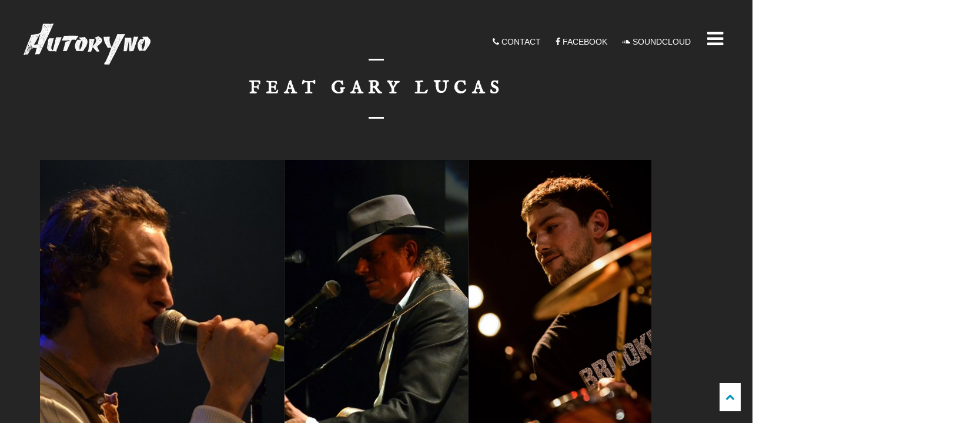

--- FILE ---
content_type: text/html; charset=UTF-8
request_url: http://www.autoryno.com/photo-album/feat-gary-lucas/
body_size: 5156
content:
<!DOCTYPE html>
<html lang="fr-FR">
<head>
	<meta charset="UTF-8">
	<meta name="viewport" content="width=device-width, height=device-height, initial-scale=1.0, maximum-scale=1.0">
	<title>Feat Gary Lucas — AutorYno</title>
	<link rel='dns-prefetch' href='//s0.wp.com' />
<link rel='dns-prefetch' href='//secure.gravatar.com' />
<link rel='dns-prefetch' href='//fonts.googleapis.com' />
<link rel='dns-prefetch' href='//s.w.org' />
<link rel="alternate" type="application/rss+xml" title="AutorYno &raquo; Flux" href="http://www.autoryno.com/feed/" />
<link rel="alternate" type="application/rss+xml" title="AutorYno &raquo; Flux des commentaires" href="http://www.autoryno.com/comments/feed/" />
<!-- This site uses the Google Analytics by MonsterInsights plugin v7.10.4 - Using Analytics tracking - https://www.monsterinsights.com/ -->
<!-- Remarque : MonsterInsights n’est actuellement pas configuré sur ce site. Le propriétaire doit authentifier son compte Google Analytics dans les réglages de MonsterInsights.  -->
<!-- No UA code set -->
<!-- / Google Analytics by MonsterInsights -->
		<script type="text/javascript">
			window._wpemojiSettings = {"baseUrl":"https:\/\/s.w.org\/images\/core\/emoji\/11.2.0\/72x72\/","ext":".png","svgUrl":"https:\/\/s.w.org\/images\/core\/emoji\/11.2.0\/svg\/","svgExt":".svg","source":{"concatemoji":"http:\/\/www.autoryno.com\/wp-includes\/js\/wp-emoji-release.min.js?ver=5.1.21"}};
			!function(e,a,t){var n,r,o,i=a.createElement("canvas"),p=i.getContext&&i.getContext("2d");function s(e,t){var a=String.fromCharCode;p.clearRect(0,0,i.width,i.height),p.fillText(a.apply(this,e),0,0);e=i.toDataURL();return p.clearRect(0,0,i.width,i.height),p.fillText(a.apply(this,t),0,0),e===i.toDataURL()}function c(e){var t=a.createElement("script");t.src=e,t.defer=t.type="text/javascript",a.getElementsByTagName("head")[0].appendChild(t)}for(o=Array("flag","emoji"),t.supports={everything:!0,everythingExceptFlag:!0},r=0;r<o.length;r++)t.supports[o[r]]=function(e){if(!p||!p.fillText)return!1;switch(p.textBaseline="top",p.font="600 32px Arial",e){case"flag":return s([55356,56826,55356,56819],[55356,56826,8203,55356,56819])?!1:!s([55356,57332,56128,56423,56128,56418,56128,56421,56128,56430,56128,56423,56128,56447],[55356,57332,8203,56128,56423,8203,56128,56418,8203,56128,56421,8203,56128,56430,8203,56128,56423,8203,56128,56447]);case"emoji":return!s([55358,56760,9792,65039],[55358,56760,8203,9792,65039])}return!1}(o[r]),t.supports.everything=t.supports.everything&&t.supports[o[r]],"flag"!==o[r]&&(t.supports.everythingExceptFlag=t.supports.everythingExceptFlag&&t.supports[o[r]]);t.supports.everythingExceptFlag=t.supports.everythingExceptFlag&&!t.supports.flag,t.DOMReady=!1,t.readyCallback=function(){t.DOMReady=!0},t.supports.everything||(n=function(){t.readyCallback()},a.addEventListener?(a.addEventListener("DOMContentLoaded",n,!1),e.addEventListener("load",n,!1)):(e.attachEvent("onload",n),a.attachEvent("onreadystatechange",function(){"complete"===a.readyState&&t.readyCallback()})),(n=t.source||{}).concatemoji?c(n.concatemoji):n.wpemoji&&n.twemoji&&(c(n.twemoji),c(n.wpemoji)))}(window,document,window._wpemojiSettings);
		</script>
		<style type="text/css">
img.wp-smiley,
img.emoji {
	display: inline !important;
	border: none !important;
	box-shadow: none !important;
	height: 1em !important;
	width: 1em !important;
	margin: 0 .07em !important;
	vertical-align: -0.1em !important;
	background: none !important;
	padding: 0 !important;
}
</style>
	<link rel='stylesheet' id='wp-block-library-css'  href='http://www.autoryno.com/wp-includes/css/dist/block-library/style.min.css?ver=5.1.21' type='text/css' media='all' />
<link rel='stylesheet' id='rs-plugin-settings-css'  href='http://www.autoryno.com/wp-content/plugins/envato-wordpress-toolkit/public/assets/css/settings.css?ver=5.2.5.4' type='text/css' media='all' />
<style id='rs-plugin-settings-inline-css' type='text/css'>
#rs-demo-id {}
</style>
<link rel='stylesheet' id='font-josefin-css'  href='http://fonts.googleapis.com/css?family=Josefin+Sans%3A400%2C600%2C700&#038;ver=5.1.21' type='text/css' media='all' />
<link rel='stylesheet' id='font-opensans-css'  href='http://fonts.googleapis.com/css?family=Open+Sans%3A300%2C300italic%2C400%2C600%2C600italic%2C700&#038;ver=5.1.21' type='text/css' media='all' />
<link rel='stylesheet' id='iron-fancybox-css'  href='http://www.autoryno.com/wp-content/themes/lush/css/fancybox.css?ver=5.1.21' type='text/css' media='all' />
<link rel='stylesheet' id='font-awesome-css'  href='http://www.autoryno.com/wp-content/plugins/js_composer/assets/lib/bower/font-awesome/css/font-awesome.min.css?ver=4.12' type='text/css' media='all' />
<link rel='stylesheet' id='iron-master-css'  href='http://www.autoryno.com/wp-content/themes/lush/style.css?ver=5.1.21' type='text/css' media='all' />
<link rel='stylesheet' id='custom-styles-css'  href='http://www.autoryno.com?load=custom-style.css&#038;post_id=1023&#038;ver=5.1.21' type='text/css' media='all' />
<link rel='stylesheet' id='page-banner-css'  href='http://www.autoryno.com/wp-content/themes/lush/css/page-banner.css' type='text/css' media='all' />
<link rel='stylesheet' id='jetpack-widget-social-icons-styles-css'  href='http://www.autoryno.com/wp-content/plugins/jetpack/modules/widgets/social-icons/social-icons.css?ver=20170506' type='text/css' media='all' />
<link rel='stylesheet' id='jetpack_css-css'  href='http://www.autoryno.com/wp-content/plugins/jetpack/css/jetpack.css?ver=6.2.5' type='text/css' media='all' />
<script type='text/javascript' src='http://www.autoryno.com/wp-includes/js/jquery/jquery.js?ver=1.12.4'></script>
<script type='text/javascript' src='http://www.autoryno.com/wp-includes/js/jquery/jquery-migrate.min.js?ver=1.4.1'></script>
<script type='text/javascript' src='http://www.autoryno.com/wp-content/plugins/envato-wordpress-toolkit/public/assets/js/jquery.themepunch.tools.min.js?ver=5.2.5.4'></script>
<script type='text/javascript' src='http://www.autoryno.com/wp-content/plugins/envato-wordpress-toolkit/public/assets/js/jquery.themepunch.revolution.min.js?ver=5.2.5.4'></script>
<script type='text/javascript' src='http://www.autoryno.com/wp-content/themes/lush/js/gambit-smoothscroll.js?ver=1'></script>
<link rel='https://api.w.org/' href='http://www.autoryno.com/wp-json/' />
<link rel="EditURI" type="application/rsd+xml" title="RSD" href="http://www.autoryno.com/xmlrpc.php?rsd" />
<link rel="wlwmanifest" type="application/wlwmanifest+xml" href="http://www.autoryno.com/wp-includes/wlwmanifest.xml" /> 
<link rel='next' title='Point Ephémère' href='http://www.autoryno.com/photo-album/point-ephemere-101013/' />
<meta name="generator" content="WordPress 5.1.21" />
<link rel="canonical" href="http://www.autoryno.com/photo-album/feat-gary-lucas/" />
<link rel="alternate" type="application/json+oembed" href="http://www.autoryno.com/wp-json/oembed/1.0/embed?url=http%3A%2F%2Fwww.autoryno.com%2Fphoto-album%2Ffeat-gary-lucas%2F" />
<link rel="alternate" type="text/xml+oembed" href="http://www.autoryno.com/wp-json/oembed/1.0/embed?url=http%3A%2F%2Fwww.autoryno.com%2Fphoto-album%2Ffeat-gary-lucas%2F&#038;format=xml" />

<link rel='dns-prefetch' href='//v0.wordpress.com'/>
<meta name="generator" content="Powered by Visual Composer - drag and drop page builder for WordPress."/>
<!--[if lte IE 9]><link rel="stylesheet" type="text/css" href="http://www.autoryno.com/wp-content/plugins/js_composer/assets/css/vc_lte_ie9.min.css" media="screen"><![endif]--><!--[if IE  8]><link rel="stylesheet" type="text/css" href="http://www.autoryno.com/wp-content/plugins/js_composer/assets/css/vc-ie8.min.css" media="screen"><![endif]--><meta name="generator" content="Powered by Slider Revolution 5.2.5.4 - responsive, Mobile-Friendly Slider Plugin for WordPress with comfortable drag and drop interface." />

	<meta name="apple-mobile-web-app-title" content="Autoryno">
	<link rel="shortcut icon" type="image/x-icon" href="http://www.autoryno.com/wp-content/uploads/2016/07/favicon.png">
	<link rel="apple-touch-icon-precomposed" href="http://www.autoryno.com/wp-content/uploads/2016/07/AppleTouchIcon57×57.png">
	<link rel="apple-touch-icon-precomposed" sizes="72x72" href="http://www.autoryno.com/wp-content/uploads/2016/07/AppleTouchIcon72×72.png">
	<link rel="apple-touch-icon-precomposed" sizes="114x114" href="http://www.autoryno.com/wp-content/uploads/2016/07/AppleTouchIcon114×114.png">
	<link rel="apple-touch-icon-precomposed" sizes="144x144" href="http://www.autoryno.com/wp-content/uploads/2016/07/AppleTouchIcon144×144.png"><noscript><style type="text/css"> .wpb_animate_when_almost_visible { opacity: 1; }</style></noscript></head>
<body class="photo-album-template-default single single-photo-album postid-1023 layout-wide fixed_header wpb-js-composer js-comp-ver-4.12 vc_responsive" onload="jQuery('header').animate({'opacity': 1})">

	<div id="fb-root"></div>

	<div id="overlay"></div>
	<div class="side-menu">
		<div class="menu-toggle-off"><i class="fa fa-long-arrow-right"></i></div>

		<a class="site-title" rel="home" href="http://www.autoryno.com/">
					<img class="logo-desktop regular" src="http://www.autoryno.com/wp-content/uploads/2016/07/flaurosIlluBlancMoyen.png" srcset="http://www.autoryno.com/wp-content/uploads/2016/07/flaurosIlluBlancMoyen.png 1x, http://www.autoryno.com/wp-content/uploads/2016/07/flaurosIlluBlanc.png 2x" data-at2x="http://www.autoryno.com/wp-content/uploads/2016/07/flaurosIlluBlanc.png" alt="AutorYno">
			<img class="logo-mobile regular" src="http://www.autoryno.com/wp-content/uploads/2016/07/flaurosIlluBlancMoyen.png" srcset="http://www.autoryno.com/wp-content/uploads/2016/07/flaurosIlluBlancMoyen.png 1x, http://www.autoryno.com/wp-content/uploads/2016/07/flaurosIlluBlanc.png 2x" data-at2x="http://www.autoryno.com/wp-content/uploads/2016/07/flaurosIlluBlanc.png" alt="AutorYno">
				</a>


			<!-- panel -->
			<div class="panel">
				<a class="opener" href="#"><i class="icon-reorder"></i> Menu</a>

				<!-- nav-holder -->

				<div class="nav-holder">

					<!-- nav -->
					<nav id="nav">
							<div class="menu-principal-container"><ul id="menu-principal" class="nav-menu"><li id="menu-item-635" class="menu-item menu-item-type-post_type menu-item-object-page menu-item-635"><a href="http://www.autoryno.com/about-bio/">About</a></li><li id="menu-item-634" class="menu-item menu-item-type-post_type menu-item-object-page menu-item-634"><a href="http://www.autoryno.com/albums-sounds/">Albums</a></li><li id="menu-item-1135" class="menu-item menu-item-type-post_type menu-item-object-page menu-item-1135"><a href="http://www.autoryno.com/events/all-events/">Concerts</a></li><li id="menu-item-1114" class="menu-item menu-item-type-post_type menu-item-object-page menu-item-1114"><a href="http://www.autoryno.com/page-des-actus/">News</a></li><li id="menu-item-568" class="menu-item menu-item-type-post_type menu-item-object-page menu-item-568"><a href="http://www.autoryno.com/photos/">Photos</a></li><li id="menu-item-567" class="menu-item menu-item-type-post_type menu-item-object-page menu-item-567"><a href="http://www.autoryno.com/videos/">Videos</a></li><li id="menu-item-637" class="menu-item menu-item-type-post_type menu-item-object-page menu-item-637"><a href="http://www.autoryno.com/press/">Press</a></li><li id="menu-item-633" class="menu-item menu-item-type-post_type menu-item-object-page menu-item-633"><a href="http://www.autoryno.com/contacts-and-links/">Contact</a></li></ul></div>					</nav>
					<div class="clear"></div>

					<div class="panel-networks">
						
	<!-- social-networks -->
	<ul class="social-networks">
	
		
		<li>
			<a target="_blank" href="https://fr-fr.facebook.com/AutorYno-145038212255/">
								<i class="fa fa-facebook" title="Facebook"></i>
							</a>
		</li>

		
		<li>
			<a target="_blank" href="https://soundcloud.com/autoryno">
								<i class="fa fa-soundcloud" title="Soundcloud"></i>
							</a>
		</li>

			
		
	</ul>
	
				
						<div class="clear"></div>
					</div>

				</div>
			</div>

	</div>

	
	<header class="opacityzero">
		<div class="menu-toggle">
			<i class="fa fa-bars"></i>
		</div>
		
	<!-- social-networks -->
	<ul class="header-top-menu righttype">
						<li>
			<a target="_self" href="/#contact" >
				<i class="fa fa-phone" title="CONTACT"></i>
				CONTACT
							</a>
		</li>

						<li>
			<a target="_blank" href="https://www.facebook.com/AutorYno-145038212255/" >
				<i class="fa fa-facebook" title="FACEBOOK"></i>
				FACEBOOK
							</a>
		</li>

						<li>
			<a target="_blank" href="https://soundcloud.com/autoryno" >
				<i class="fa fa-soundcloud" title="SOUNDCLOUD"></i>
				SOUNDCLOUD
							</a>
		</li>

		
	</ul>



				<a href="http://www.autoryno.com/" class="site-logo">
		  <img id="menu-trigger" class="logo-desktop regular" src="http://www.autoryno.com/wp-content/uploads/2016/07/logoDetourePetit.png" srcset="http://www.autoryno.com/wp-content/uploads/2016/07/logoDetourePetit.png 1x,  2x" data-at2x="" alt="AutorYno">
		</a>
			</header>


		<div id="pusher">
	

		<div id="wrapper">

		<!-- container -->
		<div class="container">
		<div class="boxed">
			<span class="heading-t"></span>
				<h1>Feat Gary Lucas</h1>			<span class="heading-b"></span>
			
			<div id="post-1023" class="post-1023 photo-album type-photo-album status-publish has-post-thumbnail hentry category-concert">



								
				
	<div class="photogrid-wrap free-wall" data-layout="" data-height="">
	<a class="brick lightbox" rel="lightbox" title="DSC_3196" href="http://www.autoryno.com/wp-content/uploads/2013/06/DSC_3196.jpg" style="display:block;background-image:url(http://www.autoryno.com/wp-content/uploads/2013/06/DSC_3196-1024x678.jpg); background-position:39.735099337748345% 31.313131313131315%; background-repeat: no-repeat; background-size: cover; width:450px; height: 800px"><div class="imgoverlay"></div></a><a class="brick lightbox" rel="lightbox" title="DSC_3009" href="http://www.autoryno.com/wp-content/uploads/2013/06/DSC_3009.jpg" style="display:block;background-image:url(http://www.autoryno.com/wp-content/uploads/2013/06/DSC_3009-1024x678.jpg); background-position:51.98675496688742% 27.77777777777778%; background-repeat: no-repeat; background-size: cover; width:300px; height: 600px"><div class="imgoverlay"></div></a><a class="brick lightbox" rel="lightbox" title="autoGary07" href="http://www.autoryno.com/wp-content/uploads/2013/05/autoGary07.jpg" style="display:block;background-image:url(http://www.autoryno.com/wp-content/uploads/2013/05/autoGary07-1024x683.jpg); background-position:58.609271523178805% 55.50000000000001%; background-repeat: no-repeat; background-size: cover; width:300px; height: 300px"><div class="imgoverlay"></div></a><a class="brick lightbox" rel="lightbox" title="autoGary06" href="http://www.autoryno.com/wp-content/uploads/2013/05/autoGary06.jpg" style="display:block;background-image:url(http://www.autoryno.com/wp-content/uploads/2013/05/autoGary06-1024x683.jpg); background-position:52.980132450331126% 45%; background-repeat: no-repeat; background-size: cover; width:800px; height: 450px"><div class="imgoverlay"></div></a><a class="brick lightbox" rel="lightbox" title="autoGary05" href="http://www.autoryno.com/wp-content/uploads/2013/05/autoGary05.jpg" style="display:block;background-image:url(http://www.autoryno.com/wp-content/uploads/2013/05/autoGary05-1024x683.jpg); background-position:31.125827814569533% 42.5%; background-repeat: no-repeat; background-size: cover; width:150px; height: 150px"><div class="imgoverlay"></div></a><a class="brick lightbox" rel="lightbox" title="autoGary03" href="http://www.autoryno.com/wp-content/uploads/2013/05/autoGary03.jpg" style="display:block;background-image:url(http://www.autoryno.com/wp-content/uploads/2013/05/autoGary03.jpg); background-position:44.05940594059406% 21.333333333333336%; background-repeat: no-repeat; background-size: cover; width:300px; height: 600px"><div class="imgoverlay"></div></a><a class="brick lightbox" rel="lightbox" title="autoGary01" href="http://www.autoryno.com/wp-content/uploads/2013/05/autoGary01.jpg" style="display:block;background-image:url(http://www.autoryno.com/wp-content/uploads/2013/05/autoGary01.jpg); background-position:72.51655629139073% 57.77777777777777%; background-repeat: no-repeat; background-size: cover; width:300px; height: 150px"><div class="imgoverlay"></div></a>	</div>


			
	
		</div>
		</div>
		</div>
		

		</div>


		<!-- footer -->
		<footer id="footer">

			


			
									<div class="footer-block share">
				<!-- links-box -->
				<div class="links-box">
				
	<!-- social-networks -->
	<ul class="social-networks">
	
		
		<li>
			<a target="_blank" href="https://fr-fr.facebook.com/AutorYno-145038212255/">
								<i class="fa fa-facebook" title="Facebook"></i>
							</a>
		</li>

		
		<li>
			<a target="_blank" href="https://soundcloud.com/autoryno">
								<i class="fa fa-soundcloud" title="Soundcloud"></i>
							</a>
		</li>

			
		
	</ul>
	
				
				</div>
			</div>
			
			<!-- footer-row -->
			<div class="footer-row">
				<div class="footer-wrapper">
										<div class="text"><p>Copyright © 2016 Autoryno<br />
All rights reserved</p>
</div>
					<div class="clear"></div>
				</div>
			</div>
		</footer>

	</div>
	<div style="display:none">
	</div>
<script type='text/javascript'>
/* <![CDATA[ */
var wpcf7 = {"apiSettings":{"root":"http:\/\/www.autoryno.com\/wp-json\/contact-form-7\/v1","namespace":"contact-form-7\/v1"}};
/* ]]> */
</script>
<script type='text/javascript' src='http://www.autoryno.com/wp-content/plugins/contact-form-7/includes/js/scripts.js?ver=5.1.7'></script>
<script type='text/javascript' src='https://s0.wp.com/wp-content/js/devicepx-jetpack.js?ver=202604'></script>
<script type='text/javascript' src='https://secure.gravatar.com/js/gprofiles.js?ver=2026Janaa'></script>
<script type='text/javascript'>
/* <![CDATA[ */
var WPGroHo = {"my_hash":""};
/* ]]> */
</script>
<script type='text/javascript' src='http://www.autoryno.com/wp-content/plugins/jetpack/modules/wpgroho.js?ver=5.1.21'></script>
<script type='text/javascript' src='http://www.autoryno.com/wp-content/themes/lush/js/utilities.js'></script>
<script type='text/javascript' src='http://www.autoryno.com/wp-content/themes/lush/js/plugins.all.min.js'></script>
<script type='text/javascript' src='http://www.autoryno.com/wp-content/themes/lush/js/jquery.parallax.js'></script>
<script type='text/javascript' src='http://www.autoryno.com/wp-content/themes/lush/js/twitter/jquery.tweet.min.js'></script>
<script type='text/javascript'>
/* <![CDATA[ */
var iron_vars = {"theme_url":"http:\/\/www.autoryno.com\/wp-content\/themes\/lush","ajaxurl":"http:\/\/www.autoryno.com\/wp-admin\/admin-ajax.php","enable_nice_scroll":"1","enable_fixed_header":"1","header_logo_hide_on_scroll":"0","header_top_menu_hide_on_scroll":"1","lightbox_transition":"fade","menu_position":"righttype","menu_transition":"type1","lang":"en","custom_js":""};
/* ]]> */
</script>
<script type='text/javascript' src='http://www.autoryno.com/wp-content/themes/lush/js/main.js'></script>
<script type='text/javascript' src='http://www.autoryno.com/wp-includes/js/wp-embed.min.js?ver=5.1.21'></script>
<a href="#" id="back-to-top-mobile" class="footer-wrapper-backtotop-mobile">
		<i class="fa fa-chevron-up"></i>
	</a>
	<a href="#" id="back-to-top" class="footer-wrapper-backtotop">
		<i class="fa fa-chevron-up"></i>
	</a><script type='text/javascript' src='https://stats.wp.com/e-202604.js' async='async' defer='defer'></script>
<script type='text/javascript'>
	_stq = window._stq || [];
	_stq.push([ 'view', {v:'ext',j:'1:6.2.5',blog:'53820948',post:'1023',tz:'1',srv:'www.autoryno.com'} ]);
	_stq.push([ 'clickTrackerInit', '53820948', '1023' ]);
</script>
</body>
</html>